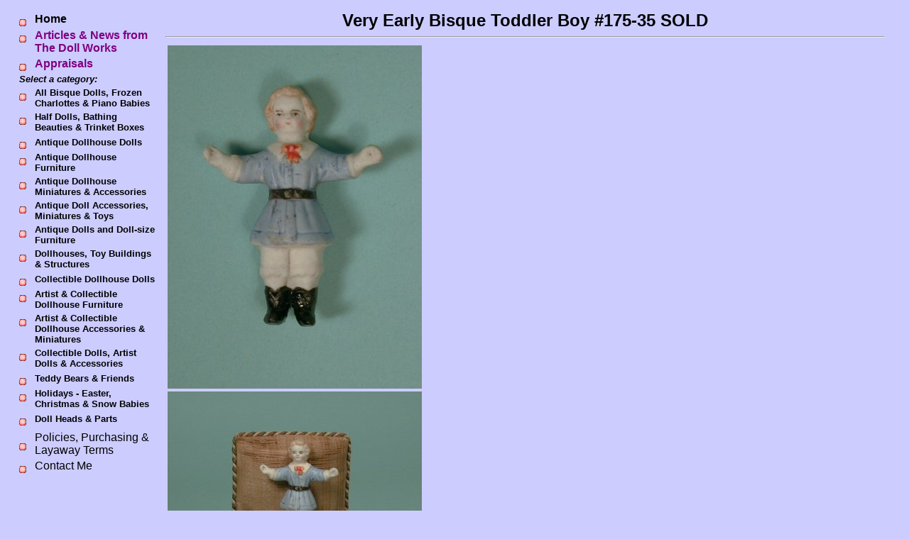

--- FILE ---
content_type: text/html
request_url: https://thedollworks.net/drilldown.asp?ig=%7BD52DABC8-E3DF-4684-91E7-3A0C93AFD49D%7D
body_size: 2921
content:

<script src="http://www.google-analytics.com/urchin.js" type="text/javascript">
</script>
<script type="text/javascript">
_uacct = "UA-131425-2";
urchinTracker();
</script>
<HTML>
	<HEAD>

	<TITLE>Very Early Bisque Toddler Boy #175-35 SOLD</TITLE>
		<style>
			<!--
				a            { text-decoration: none }
				.Header {  color: #000000; font-weight: normal}<!--#DD991C%>
			-->
		</style>

</HEAD>

<BODY BGCOLOR="#ccccff" TEXT="#000000" LINK="#123456" VLINK="#234567" ALINK="#345678">
<font face="arial">
<TABLE CELLSPACING="5" CELLPADDING="2" BORDER="0">
	<TR VALIGN="TOP">
		<TD WIDTH="0px"></TD>
		<TD width="200px">
			<table>
				<tr>
					<td valign=middle>
						<img src="bullet.gif" width="10px" align=middle>&nbsp;&nbsp;
					</td>
					<td>
						<A HREF="default.asp">
							<font class="Header">
								<b>Home</b>
							</font>
						</a>
						<br>
					</td>
				</tr>
				<tr>
					<td valign=top>
						<img src="bullet.gif" width="10px" align=middle>&nbsp;&nbsp;
					</td>
					<td>
						
						<A HREF="links.asp">
							<font class="Header">
								<span style="color:purple">
								<b>Articles & News from The Doll Works</b>
								</span>
							</font>
						</a>
					</td>
				</tr>
				<tr>
					<td valign=top>
						<img src="bullet.gif" width="10px" align=middle>&nbsp;&nbsp;
					</td>
					<td>
						
						<A HREF="appraisals.asp">
							<font class="Header">
								<span style="color:purple">
								<b>Appraisals</b>
								</span>
							</font>
						</a>
					</td>
				</tr>
		<tr>
			<td colspan=2>
					<font class="Header" size=2pt>
						<b><i>Select a category:</i></b>
					</font>
			</td>
		</tr>

		<tr>
			<td valign=top>
				<A HREF="items.asp?cg={CE240055-101C-44CB-89B5-395765919496}" border=0><img src="bullet.gif" border=0  width="10px" align=middle></a>&nbsp;&nbsp;
			</td>
			<td>
				
				<A HREF="items.asp?cg={CE240055-101C-44CB-89B5-395765919496}">
					<font class="Header" size=2pt>
						<b>All Bisque Dolls, Frozen Charlottes & Piano Babies</b>
					</font>
				</a>
			</td>
		</tr>
		
		<tr>
			<td valign=top>
				<A HREF="items.asp?cg={BFEA7169-875D-47D8-98A0-4D4242CE1217}" border=0><img src="bullet.gif" border=0  width="10px" align=middle></a>&nbsp;&nbsp;
			</td>
			<td>
				
				<A HREF="items.asp?cg={BFEA7169-875D-47D8-98A0-4D4242CE1217}">
					<font class="Header" size=2pt>
						<b>Half Dolls, Bathing Beauties & Trinket Boxes</b>
					</font>
				</a>
			</td>
		</tr>
		
		<tr>
			<td valign=top>
				<A HREF="items.asp?cg={1BD0C8B8-5D73-479F-A84A-A66A2A650CF2}" border=0><img src="bullet.gif" border=0  width="10px" align=middle></a>&nbsp;&nbsp;
			</td>
			<td>
				
				<A HREF="items.asp?cg={1BD0C8B8-5D73-479F-A84A-A66A2A650CF2}">
					<font class="Header" size=2pt>
						<b>Antique Dollhouse Dolls</b>
					</font>
				</a>
			</td>
		</tr>
		
		<tr>
			<td valign=top>
				<A HREF="items.asp?cg={8EAD38A0-FC2B-4BB3-B2B5-7BA6F195163A}" border=0><img src="bullet.gif" border=0  width="10px" align=middle></a>&nbsp;&nbsp;
			</td>
			<td>
				
				<A HREF="items.asp?cg={8EAD38A0-FC2B-4BB3-B2B5-7BA6F195163A}">
					<font class="Header" size=2pt>
						<b>Antique Dollhouse Furniture</b>
					</font>
				</a>
			</td>
		</tr>
		
		<tr>
			<td valign=top>
				<A HREF="items.asp?cg={384E7020-C4E8-4FDC-B7B1-D293798215D6}" border=0><img src="bullet.gif" border=0  width="10px" align=middle></a>&nbsp;&nbsp;
			</td>
			<td>
				
				<A HREF="items.asp?cg={384E7020-C4E8-4FDC-B7B1-D293798215D6}">
					<font class="Header" size=2pt>
						<b>Antique Dollhouse Miniatures & Accessories</b>
					</font>
				</a>
			</td>
		</tr>
		
		<tr>
			<td valign=top>
				<A HREF="items.asp?cg={1B738712-8407-4E8D-A6B1-45FC8F3A5B8D}" border=0><img src="bullet.gif" border=0  width="10px" align=middle></a>&nbsp;&nbsp;
			</td>
			<td>
				
				<A HREF="items.asp?cg={1B738712-8407-4E8D-A6B1-45FC8F3A5B8D}">
					<font class="Header" size=2pt>
						<b>Antique Doll Accessories, Miniatures & Toys</b>
					</font>
				</a>
			</td>
		</tr>
		
		<tr>
			<td valign=top>
				<A HREF="items.asp?cg={521EE82D-7863-4423-BA88-E20DDDA9C6EA}" border=0><img src="bullet.gif" border=0  width="10px" align=middle></a>&nbsp;&nbsp;
			</td>
			<td>
				
				<A HREF="items.asp?cg={521EE82D-7863-4423-BA88-E20DDDA9C6EA}">
					<font class="Header" size=2pt>
						<b>Antique Dolls and Doll-size Furniture</b>
					</font>
				</a>
			</td>
		</tr>
		
		<tr>
			<td valign=top>
				<A HREF="items.asp?cg={E7D2D890-578B-4ED1-B392-DC26B793E167}" border=0><img src="bullet.gif" border=0  width="10px" align=middle></a>&nbsp;&nbsp;
			</td>
			<td>
				
				<A HREF="items.asp?cg={E7D2D890-578B-4ED1-B392-DC26B793E167}">
					<font class="Header" size=2pt>
						<b>Dollhouses, Toy Buildings & Structures</b>
					</font>
				</a>
			</td>
		</tr>
		
		<tr>
			<td valign=top>
				<A HREF="items.asp?cg={126A08D2-86B4-40DD-A6BC-F31B528275D6}" border=0><img src="bullet.gif" border=0  width="10px" align=middle></a>&nbsp;&nbsp;
			</td>
			<td>
				
				<A HREF="items.asp?cg={126A08D2-86B4-40DD-A6BC-F31B528275D6}">
					<font class="Header" size=2pt>
						<b>Collectible Dollhouse Dolls</b>
					</font>
				</a>
			</td>
		</tr>
		
		<tr>
			<td valign=top>
				<A HREF="items.asp?cg={F37DE14E-DA39-4355-84B0-CD59D08FA524}" border=0><img src="bullet.gif" border=0  width="10px" align=middle></a>&nbsp;&nbsp;
			</td>
			<td>
				
				<A HREF="items.asp?cg={F37DE14E-DA39-4355-84B0-CD59D08FA524}">
					<font class="Header" size=2pt>
						<b>Artist & Collectible Dollhouse Furniture</b>
					</font>
				</a>
			</td>
		</tr>
		
		<tr>
			<td valign=top>
				<A HREF="items.asp?cg={8CD64C69-01AD-4411-989F-1812414CF478}" border=0><img src="bullet.gif" border=0  width="10px" align=middle></a>&nbsp;&nbsp;
			</td>
			<td>
				
				<A HREF="items.asp?cg={8CD64C69-01AD-4411-989F-1812414CF478}">
					<font class="Header" size=2pt>
						<b>Artist & Collectible Dollhouse Accessories & Miniatures</b>
					</font>
				</a>
			</td>
		</tr>
		
		<tr>
			<td valign=top>
				<A HREF="items.asp?cg={C489AC4F-C7E9-4F5F-8299-BA176D9F7D74}" border=0><img src="bullet.gif" border=0  width="10px" align=middle></a>&nbsp;&nbsp;
			</td>
			<td>
				
				<A HREF="items.asp?cg={C489AC4F-C7E9-4F5F-8299-BA176D9F7D74}">
					<font class="Header" size=2pt>
						<b>Collectible Dolls, Artist Dolls & Accessories</b>
					</font>
				</a>
			</td>
		</tr>
		
		<tr>
			<td valign=top>
				<A HREF="items.asp?cg={637B3C30-A53C-4793-AE7E-D864FCD86A75}" border=0><img src="bullet.gif" border=0  width="10px" align=middle></a>&nbsp;&nbsp;
			</td>
			<td>
				
				<A HREF="items.asp?cg={637B3C30-A53C-4793-AE7E-D864FCD86A75}">
					<font class="Header" size=2pt>
						<b>Teddy Bears & Friends</b>
					</font>
				</a>
			</td>
		</tr>
		
		<tr>
			<td valign=top>
				<A HREF="items.asp?cg={376F11E1-C340-44D9-ADFD-0ABDF297FD4F}" border=0><img src="bullet.gif" border=0  width="10px" align=middle></a>&nbsp;&nbsp;
			</td>
			<td>
				
				<A HREF="items.asp?cg={376F11E1-C340-44D9-ADFD-0ABDF297FD4F}">
					<font class="Header" size=2pt>
						<b>Holidays - Easter, Christmas & Snow Babies</b>
					</font>
				</a>
			</td>
		</tr>
		
		<tr>
			<td valign=top>
				<A HREF="items.asp?cg={1B302B22-A4E5-4C9A-A817-357A6A7E7264}" border=0><img src="bullet.gif" border=0  width="10px" align=middle></a>&nbsp;&nbsp;
			</td>
			<td>
				
				<A HREF="items.asp?cg={1B302B22-A4E5-4C9A-A817-357A6A7E7264}">
					<font class="Header" size=2pt>
						<b>Doll Heads & Parts</b>
					</font>
				</a>
			</td>
		</tr>
		
				<tr>
					<td colspan=2 height=1></td>
				</tr>
				<tr>
					<td valign=middle>
						<img src="bullet.gif" width="10px" align=middle>&nbsp;&nbsp;
					</td>
					<td>
						
						<A HREF="purchasingterms.asp">
							<font class="Header">
								Policies, Purchasing & Layaway Terms
							</font>
						</a>
					</td>
				</tr>
				<tr>
					<td valign=middle>
						<img src="bullet.gif" width="10px" align=middle>&nbsp;&nbsp;
					</td>
					<td>
						
						<A HREF="contact.asp">
							<font class="Header">
								Contact Me
							</font>
						</a>
					</td>
				</tr>
			</table>
</font>
		</td>
		<TD WIDTH=* valign=top>
	<CENTER><B><font size=+2>Very Early Bisque Toddler Boy #175-35 SOLD</font></b></CENTER>
	<hr>
	<table align=center>
		
		<tr>
			<td>
				<img src="images\bisqueboy1.jpg">
			</td>
		</tr>
		
		<tr>
			<td>
				<img src="images\bisqueboy2.jpg">
			</td>
		</tr>
		
		<tr>
			<td>
				<img src="images\bisqueboy3.jpg">
			</td>
		</tr>
		
		<tr>
			<td>
				<img src="images\bisqueboy4.jpg">
			</td>
		</tr>
		
		<tr>
			<td colspan=2>
				<table>
					<tr>
						<td>
							<b>Status: Sold</b>
						</td>
						<td>
							
						</td>
					</tr>
					<tr>
						<td colspan=2>
							<b>Description:</b><br>
							Fantastic early dollhouse all bisque boy made in Germany c. 1860.  This is a very early date for any doll and he is extremely rare.  He was made from pressed bisque, which is much earlier than the poured bisque.  Great early features and detailing....he wears the early style long blue jacket so populur in the mid-1800's with a black belt, white collar and red fancy bow tie; black, molded boots with flat heels.  His arms are extended in a very unusual manner, as if to say, "Please pick me up."  Very nice facial features for such a small piece.  Dark blond molded hair with center part and curls in the back...again good detailing for such a small item.  Overall height is 2"; shown with an early chair for size comparison--chair is not for sale. Non-jointed.  Very nice condition with no breaks or hairlines.  
						</td>
					</tr>
					
				</table>
			</td>
		</tr>
	</table>
<CENTER><P></CENTER>

<CENTER><B></B></CENTER><P>
			<hr>
		</TD>
		<TD WIDTH="10"></TD>
	</TR>
	<tr>
		<td colspan=2></td>
		<td align=center>
			<font size=1pt>
			All information and photos have been copyrighted by Judit Armitstead &copy;2026  No portion of this writing and photographs may be used, reproduced, duplicated or copied without the written consent of Judit Armitstead.
			</font>
		</td>
		<TD WIDTH="10"></TD>
	</tr>
</TABLE> 

</BODY>
</HTML>